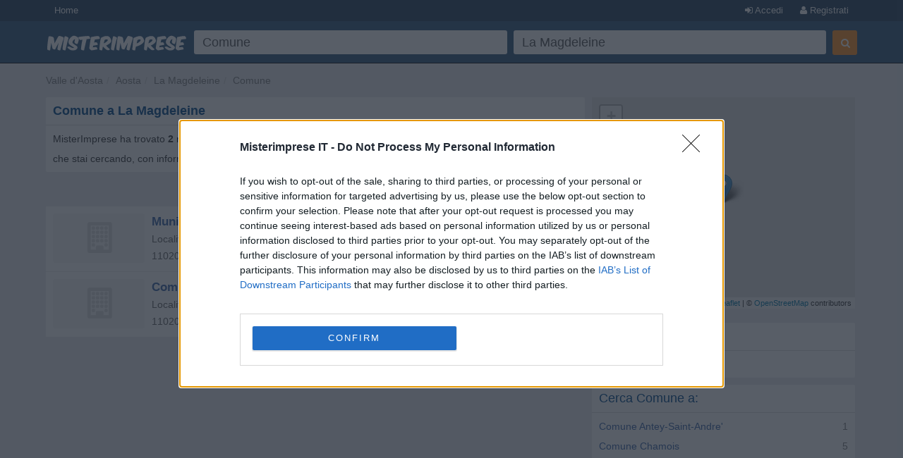

--- FILE ---
content_type: text/html; charset=UTF-8
request_url: https://syndicatedsearch.goog/afs/ads?sjk=Km6nxKXTSB%2B%2BIK%2BkLg9Ldg%3D%3D&psid=6319228291&adpage=1&channel=2003393468&iab_gdprApplies=false&client=pub-2783404698413455&q=Comune&r=m&hl=it&cpp=3&type=0&oe=UTF-8&ie=UTF-8&fexp=21404%2C17300002%2C17301437%2C17301438%2C17301442%2C17301266%2C72717107&format=p2%7Cn2&ad=n2p2&nocache=321769616030468&num=0&output=uds_ads_only&v=3&bsl=10&pac=2&u_his=2&u_tz=0&dt=1769616030470&u_w=1280&u_h=720&biw=1280&bih=720&psw=1280&psh=1265&frm=0&uio=--&cont=afs1%7Cafs2&drt=0&jsid=csa&jsv=861291464&rurl=https%3A%2F%2Fwww.misterimprese.it%2Fvalle-d-aosta%2Faosta%2Fla-magdeleine%2Fcomune.html
body_size: 8505
content:
<!doctype html><html lang="it-US"> <head>    <meta content="NOINDEX, NOFOLLOW" name="ROBOTS"> <meta content="telephone=no" name="format-detection"> <meta content="origin" name="referrer"> <title>Annunci Google</title>   </head> <body>  <div id="adBlock">    </div>  <script nonce="yb3Tu7BisXNuAjIIz6G3eQ">window.AFS_AD_REQUEST_RETURN_TIME_ = Date.now();window.IS_GOOGLE_AFS_IFRAME_ = true;(function(){window.ad_json={"caps":[{"n":"queryId","v":"njJ6acWbNabVnboPiazegQI"}],"bg":{"i":"https://www.google.com/js/bg/hvocAQZuBUbAhRnaEYxaNSsP8tRyT_cbB8_BPqT3G1A.js","p":"jcutQN/qxJ8gJ3i+zFkv098F4+tiUGeFHs1MpPFLOITXr3ZayzpRsCWTzdbfecjHNfKuMMlS/umF1sXWS2s6KYlAluq9r5Unvy4MTcL3gNmgWYt9lIsy+MocKCOLI/a0nkVMj8pnzWpLJPAbmFPwS0XVdNCFuzGRMCzG3sTZR3oBXyurOL6Ury/7Gqy/KilgXBzoERDPhUdwJeHHvMWpV6Stvu3Ppt8Zjkq21jrQZdMuVFP8vuaesKd4ah9JBANo1EivUY5q8EhG9Ttu2jQbhiXZVaPdPQLkslvjhb/Eyxjb+TJfuaQIfLIlPEVPd4cAqERdNdUIdDsCNr3gXxfafTXj9oItKYnGKsY1KfR1uLdaKlWg37RYIz/Wx3AiJeglLjovoIt3c+poAb7pOa2vlW7m5qntLj1APBrQKf/lLGFRGmc4pXpNtd7+RFWhgPg2fUG1VqEXtCOfuB0y8Jbn5Y3Guc73onbauynGR9/CFN+vT4sSIYcpWI1E2/WtsnnRLDDQpwuThfKyL4bVrVrqcR5RRWhVGe7BdqfcEIHuxBdJOLXb/rChDzdMtr98zdffcBVpkljJcdJR7MiOGDi+3pD/Y8gixB49CpsFJScDcq9WdEg+Iob6XLjE26AqNgR2o25UPt17c5YGGk3CncocmDtqyTzwI33RtYDXvAsrUlb1Vnur4UuBcHRRTAEUh0/nQBo2ro51o01GvQqpqfTT1KLtu81vXzv/fZljd/hdmDA4QHtS18muEwbKfTmTy6GXQYcTPBcxpViWmGNhB9UbqtkjEARDf8XTcEAcVHBSMDl2db+w2fm5Jjl1d5Xd/WGZzjZnGB6ecB5cJ07+Gn9vo5zLC/d9zvam/3hVBwx5YZi6BBB2MsolMH52shX5a6UhpegdLwy9+fKLIQ43166pxn18ZABn7VKiL5jPDTHqUG9VfulM3oQKu/wL/+8cNcis/viJKczfgG7a76+ljXBw6A77cq/9iBBS99vEdjiCfVHyi9OVxH/h/gBM3zq3GtmW0v/BmX7HUC6PSjFYawVOzgkqYjjPWo7ZcBN3BobiB18wFK72YwHjdNUTyQqZATeEy22LMfxzC6QmppnI5HBM3Y7LiB6oZT2pueQNMeFe6O6518HCOpJ/gwH0Wh3WGLj9oLplzJmBFxVa6uaemptdSbR/JskUt8mimgvzAfYgj/alsRF7113uM9gx+jDyemeoSnueJMMiOGDnZHSroUhUc8jGXY/GPDVw4xr+n2lVkxzkYvA45qPEd8cC4Z0UZAt4E6RKeLHgyytKGLosjKXsUgDbx6V430lm+H44y/H+gHUEQvW+GxuwrBhHh3PxPx5gXLE2bSPslMTKbGp0xuJCHNgP9Vb7VoDMXGpqH1QzuMkum9KZmnbPTa4gfJCCWKk220UiEPxG/FTlmi+OKiuDtW/agEB/S1TNLIktKH2DLhR7yXahUQr+HZ+BgtGxaqsjKm9+MMq3ertQwDpT6yso9PdOfkhQ4DpNQQN5QZ+XLPC6VgnXhBgfe1E+DVbhv2g2K0M/3rpKfVuV6DGJ8dYqe9AvXL9Adi8gsckgeK6h579xwMjPxbAl5H9gmsHCXxApwPp/2eYJJ4RKfi3sFlTCL9GojmwTKpfYm7QABIyWb0FtFRSkz2UpY6sUH0VkLJ10q494Ag4QKPxeOSx23Q/WITHsIHN4aq2IYkbP+BHuzJbzL3sXIuDPeU95ZYNoTzBu0jShqySV1qR/5hf7/3ipq0wCcm/laIbkQCJmtvKFmo5IvAah0vzEHpzU1mvMHGFYusVrKE1wH5Cy8ApMJtDi26gh1FHqzirLOJYu6rmYEtf/5kNS46GU05A4WEIfyHw1epw8Awo4SM6Ghet50PDqiXAMmQEAKt44a306LSMQJ6ro6YCcf/fE+5y0R8ltMHa+fe0V05nEEDU2L0+YPb3yn7b1xY9qOzhtLk+XEAxJNq32CpAnc0D6BNmobisGV4lg6Arybm9vZXu+k5zZmAwszx21qgtD7dtlktUfsKGnUoJdakGgWxOE/ua9xlRRlq3FjHNieb1JaONMHU5PkL/1IKNZMCgTajq5F6AGv1FkO6qDSeoA2O2G/ouwducT8jn53zuC+u8LXosty+X1pOOXTXj4rQYWcGldpz6MkJnyrC3/OZc3Qnf39q2gf/qbBRM22luVAppcrtAgD2mFKhbtNDKQbk1lmWAN5LGezayAecoNdpjBqmDUVSo1UfoxZKwTP4KFU1C7o+396gTM0blZNh8PZVCaHxgqmt/u0ZAKacTvHqDHehxRIg5fY/up3tVN1H1JzvcJXYjzVKoRerwWr+fsJ8VAUmuaW0gV6Ijz/UAV9V5Ql+8ga9asfSO95+3n+Y4I9wJWCZKb4zyhmZuQr5aOIey/gn7Bp5eWTzC4TIx0IJ9mFMSn3rGVpDF88NlQwx/W7IMuxG448zPwohLmajMZPG15qEjF9aVtnVG0Deed4YeMesxr9ZNsQjh3dTJzIa5+XtyxnBkDvGITr2MYNMdIThIA2htS8U4neF9UCgxUrwOSYCEPJUEDMfebGgA4F2vvULYyGfetiU2PUZEZItxzm1c3uDfah8Yp1CioLrJzIQlFggc60Ag/DLB16M8qBSdqQZNWQ3iiNoj46cF9DNOdRvVwexvyIBTZgVig5AT6VJ4vgNPYQHW1QelMmypOcILmg3jnDYb3AontDhpNBKnfpRZEksM9x9J+y4EEMEVQesJnjVRXu8JDSOfCywf91tQbY/xjgPWTnmLYgwrCyuSj95p5irH92Xu6srLyYc70FEhErN2Tnck+Fp3HrtDwf4+bLLrEoxZGqIfb99ISFy06kP4gPsQpqLbgnq8/+Y8VdFusu9sGA9qMrBh94nqexNRQHm3WkGXN3v+fGMG5vC9ino1H0KCPnE7muhgHQz2AmYO31ADWbRN5NLNomHReLM32PzBVXAz/AWCM2wNRZosNxP9CnuPvl5oVQwQE/zkeK3QVteYvnMvnnlqDAY78zfv4TKMdgyMWpiTfOEsh4KP/zwtpCoBEUPhmDb/6MZT8RBH0uiKaTSxpU5Q+B49vpMcQBi279rNrxxQTGzqNORvHKlgwjBSGJY/8SIY5XbRh+6JcBUeUm2sCRJ5yMKWNJxXH20zlx4aR/F7UOy5LJBriULU2oRfyuPFfxBrtI84zDfRwMjnOcQfrwL8Fq4QJmWgDUOUzY7gqh8sh3Bcv8V6vOZR0pLZmOmzQ/DfxcwyK8bMkD5ElJrQ0Y3b4Xu/WDTsUAWGvys7jQ+GTQk2naxZkGOdCIO92p+tZ7aOp4tK8aA4YDXXCML5rLGJ68iA69OE0WAuzbEHQjmY/H+Jfa+RugXKpPQl3TvFm6U/wyYQ5pmXq4kKHEIZBeU55dGgzvfYDXPUxTimtM1qSKm8JF4xSz9XfC7W+TzxwOmYb6wmlRyBYttT20gakP5TrKnNO+Yu5w01NOukwVFn2hkUcKoNt5YfJje4VNQoUFpqxXJhvXGsnT1oMBHWh6M1e5C7WcG2dh5RuVxvGUFvcC/6a6PDeqe1pvoSkS6YokHS0UjukWkw9aps5wkD7r9Te0wsOvnkCpnXQOESxT3cpvqevMPtu9JSFR6I3etEVf93yrRO4rqyaqxoKAMGQWvehOe3ACfgfjt7rCxeqFVP7IiPtheo5HYu6iGN5GhYPKazWhYV9dv/dP+7ebcWmq+uaUbzgE4uCWDDe5a+SeMmyiTJYB+u/+4GJn3Ay6P7tphvDpPyOAiWMmCxqAfsu6951vHgoINYGUcJTZ52NvTiRj8X17587v+y/HWaeGHg54gEOgdWZEMpBOakmdHmq56WMta4tp5K3yrO+NSJXBJ6kvICymxGolMU18qCMHb0InSqrP5n5NY9X5KPfNb5miZG+ikXM+yFDZxg5OfwlWH9Wn7kf8h/[base64]/Lyj4knTBMAfLyPFOAby3PgKtMFDWItECh3VuZdzg+RrjM1xyvRYkbtyM53UI9sqrgkKHMczP4oyXSP0PwZs9xLFyFYqDTsfO+ciBNUNtCNiEm6IQ/Xkd2j9063I1Xt5s4qZqwXBsdOzVgoErY70Pu6RTHEJrx4UWmx8UdTh4c7pTmYEKb2xbgY7NSO653+2SC722vfYJS9dPAWT4ue5OuzE5zfrmuZdDh6mGBO8hLh4BibRRCrLJBPG5VljNRDNkakTiArWKKzk6F998xSzqXAt5ZNSnJjvUDXcxA6YnTA1Jy5W7rjA/lrGl/[base64]/BUCZi9vua2wSKdOGEp3uSLtFgciTzavedOKe+5KQLJ4Ngru7aNtW1fgqCTKqa3bQkct9mN5A9GYf7daiWSB2uqwUh58Lg0i/sxPmZKmUPh1C04sNd3rvnusx7hK6PQ3zLYtSiKkhzFKU+OZLfWNRtOMmlg/ebeOJU0b8cBR+AjsgW21eiGAhUV8fUdJ3qIUct+GoaUAAnIFNdxigl0zSlW4sXLXFVVo400cwdYd8bHnG/uVB0xZUMPUZ1UvYq4YWxgDWFqTMCQAGNH20hUngXjBCRYnLC20ZoP9q7WRM+gPFes50dbgZo9YOn/mi29M7pm54WvMLIwTi5GPvbh0ikvWIT/0RUQ4i8MXDW3F2Aj0PxmcNFs1Krr/Sg95hRWcQFW/eWCe7D9EQwWrY6JVymZe2yfMbFHvq97hkaHBa16zSvxXykki/JWQmDlva7JfAK86w5Xn0i2X7p/q/onV4cQAv018T6uHIfvRq9Ke1feTdNM3FV8QR8h8nv8LnGmTBF3z5wHm0xbRbnb2m/O0QZ9dXTOfuBEX6vbBuCsnuiNkxWBMer0KTdIUd66apUOxmHlAxX2m3fgtw1cOrpH61mXsQ0yiohyY38zKUChAepZ1MqgM2bSjTVpZYy4MQSdo7SaHNHxtbKy3LdL/JyC1VW+ck2LhM1zwID/5PLROg5QtzgmGFxv/+XBj133HJMqeptxpR/kl8kqB2PDDajwI7TZF2k2E2uPzU9dNzlhifcgBK4lY8H2N0nTisvaF7U/YePKgT4ydh77ZG9zOWsn6KsZMFSeYuIJ5HyIg7wb4Ha9qwCWshHWy3p/uaj+yyxfkbcRYGv/1wMj66dzb8j4VwN9tWAP/6kleWeHAMHf+S3b+YuDVyMoUR+VYlfdg5PuUW7rremuyK+vmWeSXm09DAwzjG20Xf0lTM+g7AGUMQ/3ELKuFfT6bkcFP8wL+ACuvyz7SnCWXQxqe92sLC5ownFeOUrnDfIFBDYdiOdJF1xNf639loRMP5x9b5B/eOqci789qiKba8aatJiL4mDKNe33ei0i45IEbfrXhGjI0GPGnTRIzUfMDL3YHe1fWg5V7m4oXjmAg2lZRiyfh3ws1X5JbvP1bckDyxOqLn4xJWDWacPjVjAClu7ijMOdsM66WTe0ZdInpMYV6weDBGF3os83YgTe0OQ3u6OhqogHWRXGK86piQolHHAL+/LsONYQIGFfZy/zS7Rj+MquUTJT23ufVoa13TKZBI66M/fKsSoHrzVoLONbbYU+YvG1q63gLSmn9Ye8kLrf+WAFOYNqrsG94EgVVmWL8r3hW62sSGwqf2Po5nkIrV3b9JFt8d0vFh/Mp4atNOyGRdxhEkLut8sT/1gYHuswoF5saFhcvgehUVeUcBh2LOpwBWR8ZBK0Tqf5JP3sl7ud2Q0NVRcM5Blg4Z745yttX+dweIdOJbVaTnEeDDkdh7dgBth9Kv6irlK8rkFOCUEIMk+KupnyH8GC+Siw7ElK+lXB/sBwGfV2j3N8hfGUbB/mfSTF3kosi/95sBTW2aZbkmnD0Srl6BlX7A8LvtEG8AgP9S+EIvMti7eO32aQ338eSwha++QRmALcITUMUaByIpK+Ld4wNIOTZodN9L1NiKgKGcED8uDxo2H/88IeBpmm3ni4TkzF/Oc8vhJW/uFrGAyi1ySD7frxJsuAyccvPXVhXPSh+Tnbh2++MXTRws00cgpJTZuVyC2MJVDIc8OsasDpI/55J3kDkrLbwn/UQGGVieFG4Qch5hMn4uQHjUIKW+/RQozHMODLx3ND8+kM71nVOAA626l6Tvs/6tud8/4hZLRESy7ISMnTkpiO1GePopLlfS4HZiIcelcRiZ4a5ifevBgbtJ5L8PvzAoIaJ6JuBdxNcGwnqp4UJ4l1ru3Iaj0ZYsWhuRcIg61NoIQDcMACNMXFp8qmK/Sd+K7uQbMHObo9lPMBf6ycV6m/nY7zcHAoYhOEruGZF78c63giT971oMbtHTSxNTfz35Vyt878WteJue9SHOYaRE7/7/97P45cRP8ArlbiC8wmEKep+cLyeLfklAl0dwyC4nAUJHpZubSRgiVvPNgh3Yyjvb2EZ/uNcpo+NM1ALi845kUMGSHi7PfN6ZCKaaDzCt6HMrN3ttQ55bRLV/zE9tA0xHd9Kda43mRmF4db9vJUZrxMcqeQ4vgU3I9PtyMsqSzMI02Zc2tP4MV/VPD3i09hL3u+JTm7DETJLek5nMj0TYX2XP/LOy4WihEOTJzs7Eop7SC0VVH/40odSRZm2iqNuntp9GRGcMNEwUE4AX1VuW/WOyNxskbs7I9g9+Za7BfjFxulCiHndF0KdIvsqbD1wKT88VuP0p8KZdHwN+Eg9Parm1kH2NhGoRyHkiMmfaTbQAqBY/TJRLbk+PH6ZQ1VHc16bnUuBsHKKahE9YSwppBH4I5E1X0/IksmySzVjWjesA1s/SVEokqaBs8mjdzAV8+0rjDGyuHI3NHvbAAC8uNiM0htXsq+n5eQ7AwTihjwaULO4DCptZHQotjxfExn3hQizAwOJIT53Q0Y4koXl+EO/2BJVxF08hqKXvixwwL2UtpcA2W76VeaV0OOUQtsQEM6P8HDyPDJiSLo7/ZE3AtItufSk16mretSuJMHIWI0J6S8oKx1+m+r5YWCVJ7neGwmogs5ReBXOJt4ocNvg3WZ/sjeG5SZ1W8OBtzYHA8yvGxkmre4YKQY2JTva34g+FdGs+LwEjMlkIJU2kZaxZ8U1VS6T0svh1OpEh4yi3px67S2TGz1ROgUews765CZT0WyD4gMKGHXUPDr79oQruzrXix2OQPsfbvXETDAN9l19zZ7jWmy/cBR/KvOz6YHefBw1Sl61EAwIyLDQT9P9S8X/Ks422MkGGQH/QIT2H9feqN+T+hA9WaM12U5ioyz6yqAV9awyEM+5bowh14O7BZkIPZS6eSYHWhEvkbK8W4ESKJbKjosOGORmmjJBkMwYqVBZ7LIaJkTDONmSIcyStzM+i0Xy3Vr+6H/SsX34iA4McpTW0Bo1jkM57HmUAUDE+/tz4qsCXfHGVz9U9FlCR7/1JhJzfz9OD+Q9c9OucTBuuWHyjgO4Dpr1ga9AR+q7PcZaniI6KysX0dlviHnbGpm6hYR4EWM0w67f2nXnUgIx4i1ZWLJ8VFaGUuLj5noGTWEkUSU1aawLWTFTARNxKXWXQTdQfWpvEXx07wIod3Ozl5PvKUJTtrP1/lRg+YXe+DpBk/lXwWGOe/VbwVmEgN6Du//[base64]/IrM0EgvNw1xIFP3ogXhZKrP8j5X332F5mN7z2PchqDkst7CMShybpTxbW5dia7aFAsfWTKva2KC4lfZ/wJTSJ7VF7FtbYC953br1+yh3B0mqFXEBz9HO0F18Wqa0qYpoH7QfkCKR0zORn5DV+4M/fjca2oaqUx6ix51KykduJZafKICfmswRJ3H0N9ZtGeW2VsEut2GViu+mqNP7SI5SYk6wLSiVBJvNMTjmgGvR1sm2f/7uqX3whN/bLADc+970OVOx/rHKUPAv3KlvX/OZLqNO5xtQgszypcL8R2fCtNNlXffbH3mcI1Fzsvfe9CHxcD4ET5fO7uDwNllxnbIPvMKjGrsEbsYGrvhmcr3ypDU3eNHMTXn3ZhlY+nFvNbo8ZdpNelKnI3qtDLRpUNhapumoLiK/V4FjkZq9gnU/4fVwDe+K55D7OW+STWq3oXWj0Z7kiZvM75nui0qZuqoR8gSMaN21SPkDaDfNmt1URiZov2GdaGC9chin7Zlx00mu2aquLDOrGceQvSNERvalQ8A4nED2rXOD5fsPcgRGgzJ688HeD6fi/n4cWVIlYlcSgJlkscjEQX9a/6ensPhVjwHYB6UZgRJqTkLXToqDbPAXtJWi4qvKDnZaI+ppCuv1dvFCbun/G6fd0sLkR725vCVtNjlQdwpB6YZK5SQiUIWNYClYgX6uN91tl40wg+Nky6hXuBLSrsRb7/ydg1mt+tiFXfT5Ss62+18WT6wyB2TA8jh0lSPvuvNuLG2N5nGriMQVO7bQ8qBM3AXqWd98zgq81mWaqm96icPTZTNU9wEaL/EEvKQz++c9cQ4efRnYuhtPa7lD+o/kYoKKcbZ6iPpcZgWuq9GXuhVk58HofI5BPqhogfPzIQ5Yy0dhbTRwvCIHkjQQDYrVH2tw+eDnmVY9PS5Y6Pl8NxbEMMsh8ky+gU0zeHex/LT6HaYHQs6i7PTg+TOtU5QFtsKQATEaNJZJ4UBvi5SCLKKh0PQ5iFItdzPgkwHp1IDajM7V+8tZ7FAfUiyzKOkqHj9ncBuxZq+Z37w0NsNYTk4K2NUbMZhFRaCkzEfqzoUOMJIGK/cfceHw9sO0dkQGLMLyjBz9WT63qXGo2nogKu634vMZtVooKCYemAef/AWJr6E0JcdekcCA7DxKGk/v8csh5YYl6DjC+bah7IJo4D6EgsQN4gTFFL01Bu1ilzUu82Y2Zd/wct8P6aiz95m6M7I5gFvv/yP4v9lLne1WQaTaFIlCPQVA4WqwFtqpKDZopa7VtQjiSePgk/kpjVh0X2XDitdDUfL+80fKD3OJeddim0EG78Q5Mfp3iQ9F1OulQy+Swxe1/NTvwJ+J8vfld1JIFTl7/7rgbdwPyMRzga+t86fJrinyspujwkjYhPSfHRbfz/RT6w6H7MJlRyDNjlRdzmY9sz69bFHEbILD+ur0ya6wgFEjtOjO7n/9M0KuT25/dNSVaPvo2/2XhP6VZvrSak5hei1i3yb57ROu90WFiyn+UBQ1cgSIRI2VD063Nu1v5176osnuU6p3iCtytJFWynddN5DKJRui3KwyZhSFBokjfphv5RRzOb2GKi5fusSLoZ5a/eNfFtm4d3/[base64]/mL57RUoA3Cbwopt+GINdqBB+h763ZA17ULzYDAMjWyH7KcKo4eY7XgyeAGpM4UdtbXLEv/81UoHUeG7fZihwzNNNL/aaJzxk37+AURnq7oa7cOfU+EIaxYVeS21s4VVdpIy+vAIuN7/nk8JIUEVaJESJBzdhfmEvvm+plOCV5XEe2nTd7OLY/RXK18QWwZkHdgHy+n1syk277eDUoqO5O0u/ZtkBXkyU83W/d3wWFdKds3J/CeuN3qOfpadvMKImnTrGT6CXjPKh7LMCGrpNSEpyMxBevbhbqa1LzM9Y1753OmxOMCoQVfFHQUzcHYsxAi84ZvMjJICvcyklo2/H+fnr+PDMoHBU65XZuwtk0Rw7WcColaGUlhNptswiDW9/B8gGvbLIAmN11N4DRdyUo5ytJJE2cNgh4L2+qtayjvm+epnU56wRWrZgdTqutq2jkzZs3E1bbT9VDaiy9QUbiWHlqjypaXMv3azY6yaL0Fd9NdzLZnqdoSJc2DNRR02LcQJHxXVJJA79Cv2DvDVW33tfdSUWo/R2Te2WF/GEK7wj/rJRsV+s/SqEzKepHeJRaWONOUDC+MQoWc7IHbrAUouM1BZAsSCuN4hxtD8xxxLDYkBiJcA41l1xLC4c0w44UD4ay92LnEvDFh/a1hr6bo3K+kA1G0qpQxQYYGdRGogjZtOiR8+sCa0OotN7L/HZngegEgbaS70ypALUHkG8wUzg7w2ZbbzGnxRDAaHbJLzk+/5gCNBaoSpo9NlihZdYA\u003d"},"gd":{"ff":{"fd":"swap","eiell":true,"pcsbs":"44","pcsbp":"8","esb":true},"cd":{"pid":"pub-2783404698413455","eawp":"partner-pub-2783404698413455","qi":"njJ6acWbNabVnboPiazegQI"},"pc":{},"dc":{"d":true}}};})();</script> <script src="/adsense/search/async-ads.js?pac=2" type="text/javascript" nonce="yb3Tu7BisXNuAjIIz6G3eQ"></script>  </body> </html>